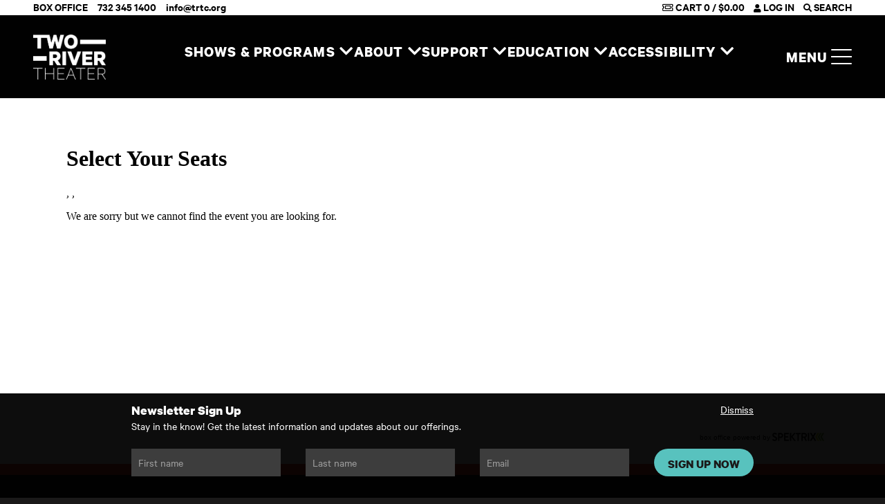

--- FILE ---
content_type: text/html; charset=UTF-8
request_url: https://tworivertheater.org/whats-on/new-the-scarlet-letter/book/151001/
body_size: 8930
content:
<!DOCTYPE html>
<html class="no-js" lang="en-US">
<head>
    <meta charset="UTF-8">
    <meta http-equiv="x-ua-compatible" content="ie=edge">
    <meta name="viewport" content="width=device-width, initial-scale=1">
    <title>Book | Two River Theater</title>
<meta name='robots' content='max-image-preview:large' />
<link rel='dns-prefetch' href='//tworivertheater.org' />
<link rel='dns-prefetch' href='//cdnjs.cloudflare.com' />
<link rel='dns-prefetch' href='//donate.tworivertheater.org' />
<link rel='dns-prefetch' href='//maps.googleapis.com' />
<link rel='dns-prefetch' href='//images.tworivertheater.org' />
<style id='classic-theme-styles-inline-css' type='text/css'>
/*! This file is auto-generated */
.wp-block-button__link{color:#fff;background-color:#32373c;border-radius:9999px;box-shadow:none;text-decoration:none;padding:calc(.667em + 2px) calc(1.333em + 2px);font-size:1.125em}.wp-block-file__button{background:#32373c;color:#fff;text-decoration:none}
/*# sourceURL=/wp-includes/css/classic-themes.min.css */
</style>
<link rel='stylesheet' id='callstrakt_css_file-css' href='https://tworivertheater.org/plugins/callstrakt/assets/css/main.css?ver=1.0.0' type='text/css' media='all' />
<link rel='stylesheet' id='basetheme-css' href='https://tworivertheater.org/themes/childtheme/assets/css/main.css?ver=1766055263' type='text/css' media='all' />
<link rel='stylesheet' id='quick-donate-css' href='https://donate.tworivertheater.org/modal.css?ver=1' type='text/css' media='all' />
<link rel='stylesheet' id='construkt-spektrix-signup-styles-css' href='https://tworivertheater.org/plugins/construkt-spektrix-signup/assets/spektrix-signup.css?ver=6.9' type='text/css' media='all' />
<link rel='stylesheet' id='sib-front-css-css' href='https://tworivertheater.org/plugins/mailin/css/mailin-front.css?ver=6.9' type='text/css' media='all' />
<script type="text/javascript" src="//cdnjs.cloudflare.com/ajax/libs/jquery/3.4.1/jquery.min.js?ver=3.3.1" id="jquery-js"></script>
<script type="text/javascript" id="jquery-js-after">
/* <![CDATA[ */
window.jQuery || document.write('<script src="https://tworivertheater.org/themes/childtheme/static/js/jquery-3.4.1.min.js">\x3C/script>')
//# sourceURL=jquery-js-after
/* ]]> */
</script>
<script type="text/javascript" src="https://tworivertheater.org/themes/basetheme/assets/build/js/core.js?ver=1.1.0" id="basetheme-core-js"></script>
<script type="text/javascript" id="sib-front-js-js-extra">
/* <![CDATA[ */
var sibErrMsg = {"invalidMail":"Please fill out valid email address","requiredField":"Please fill out required fields","invalidDateFormat":"Please fill out valid date format","invalidSMSFormat":"Please fill out valid phone number"};
var ajax_sib_front_object = {"ajax_url":"https://tworivertheater.org/admin/wp-admin/admin-ajax.php","ajax_nonce":"e90abd9d40","flag_url":"https://tworivertheater.org/plugins/mailin/img/flags/"};
//# sourceURL=sib-front-js-js-extra
/* ]]> */
</script>
<script type="text/javascript" src="https://tworivertheater.org/plugins/mailin/js/mailin-front.js?ver=1734943146" id="sib-front-js-js"></script>
<link rel="canonical" href="https://tworivertheater.org/book/" />

<style type="text/css" media="screen">

    .callstrakt-wrapper {
        background-color: white;
    }

    .callstrakt-wrapper .callstrakt-title {
        color: black;
    }

    .callstrakt-wrapper p {
        color: grey;
    }

    .callstrakt-wrapper p a {
        color: black;
    }

    .callstrakt-wrapper .callstrakt-button {
        background-color: black;
        color: white;
    }

    .callstrakt-wrapper .callstrakt-close {
        color: black;
    }

</style>
<meta name="twitter:card" content="summary" />
<meta name="twitter:title" content="Book | Two River Theater" />
<meta property="og:url" content="https://tworivertheater.org/book/" />
<meta property="og:title" content="Book | Two River Theater" />
<link rel="icon" href="https://images.tworivertheater.org/uploads/2026/01/cropped-TRTLogoBlk_WBlack-scaled-1-32x32.png" sizes="32x32" />
<link rel="icon" href="https://images.tworivertheater.org/uploads/2026/01/cropped-TRTLogoBlk_WBlack-scaled-1-192x192.png" sizes="192x192" />
<link rel="apple-touch-icon" href="https://images.tworivertheater.org/uploads/2026/01/cropped-TRTLogoBlk_WBlack-scaled-1-180x180.png" />
<meta name="msapplication-TileImage" content="https://images.tworivertheater.org/uploads/2026/01/cropped-TRTLogoBlk_WBlack-scaled-1-270x270.png" />

    <script src="https://webcomponents.spektrix.com/stable/webcomponents-loader.js"></script>
    <script src="https://webcomponents.spektrix.com/stable/spektrix-component-loader.js" data-components="spektrix-donate,spektrix-login-status,spektrix-basket-summary" async></script>
    <script>
      const quickDonateDefaultFundId = '8601AVPPNNBTVGDHCLBCTPRSLGQPDSBRD';
    </script>
    <!-- Google Tag Manager -->
<script>(function(w,d,s,l,i){w[l]=w[l]||[];w[l].push({'gtm.start':
            new Date().getTime(),event:'gtm.js'});var f=d.getElementsByTagName(s)[0],
        j=d.createElement(s),dl=l!='dataLayer'?'&l='+l:'';j.async=true;j.src=
        'https://www.googletagmanager.com/gtm.js?id='+i+dl;f.parentNode.insertBefore(j,f);
    })(window,document,'script','dataLayer','GTM-KWSBV4L');</script>
<!-- End Google Tag Manager -->
    <link rel="apple-touch-icon" sizes="180x180" href="https://tworivertheater.org/themes/childtheme/assets/images/favicon/apple-touch-icon.png">
<link rel="icon" type="image/png" sizes="32x32" href="https://tworivertheater.org/themes/childtheme/assets/images/favicon/favicon-32x32.png">
<link rel="icon" type="image/png" sizes="16x16" href="https://tworivertheater.org/themes/childtheme/assets/images/favicon/favicon-16x16.png">
<link rel="manifest" href="https://tworivertheater.org/themes/childtheme/assets/images/favicon/site.webmanifest">
<link rel="mask-icon" href="https://tworivertheater.org/themes/childtheme/assets/images/favicon/safari-pinned-tab.svg" color="#fcef6a">
<link rel="shortcut icon" href="https://tworivertheater.org/themes/childtheme/assets/images/favicon/favicon.ico">
<meta name="msapplication-TileColor" content="#2b5797">
<meta name="msapplication-config" content="https://tworivertheater.org/themes/childtheme/assets/images/favicon/browserconfig.xml">
<meta name="theme-color" content="#2b5797">
</head>

<body class="wp-singular page-template page-template-views page-template-pages page-template-spektrix-book page-template-viewspagesspektrix-book-php page page-id-5371 wp-theme-basetheme wp-child-theme-childtheme desktop chrome book state--nav-closed">

<!-- Google Tag Manager (noscript) -->
<noscript><iframe src="https://www.googletagmanager.com/ns.html?id=GTM-KWSBV4L"
                  height="0" width="0" style="display:none;visibility:hidden"></iframe></noscript>
<!-- End Google Tag Manager (noscript) -->

<header class="c-global-head">

    <h2 class="u-hidden-visually">Two River Theater</h2>
    <a class="c-global-head__jump c-global-head__jump--main" aria-label="Skip to main content" tabindex="0" role="button" href="#content-top">Skip to main content</a>
    <a class="c-global-head__jump c-global-head__jump--search" aria-label="Skip to search" tabindex="0" role="button" href="https://tworivertheater.org/?s">Skip to search</a>

    <div class="c-global-head__band">
        <div class="c-global-head__band-wrap">
            <div class="c-global-head__contact">
                <ul class="c-global-head__submenu">
                    <li class="mobile--hide">BOX OFFICE</li>
                    <li><a href="tel:+17323451400">732 345 1400</a></li>
                    <li class="mobile--hide"><a href="mailto:info@trtc.org">info@trtc.org</a></li>
                </ul>
            </div>

            <div class="c-global-head__meta">
                <ul class="c-global-head__submenu">
                    <li>
                        <a href="https://tworivertheater.org/cart/">
                            <spektrix-basket-summary client-name="tworivertheater" custom-domain="tickets.tworivertheater.org">
                                <i class="far fa-sm fa-ticket-alt"></i> CART <span data-basket-item-count>0</span>
                                <span class="mobile--hide"> / <span data-basket-summary-currency>$</span><span data-basket-summary-basket-total>0.00</span></span>
                            </spektrix-basket-summary>
                        </a>
                    </li>
                    <li>
                        <spektrix-login-status client-name="tworivertheater" custom-domain="tickets.tworivertheater.org"> 
                            <a href="https://tworivertheater.org/account/">
                                <i class="fas fa-xs fa-user"></i>
                                <span class="mobile--hide">
                                    <span data-logged-in-container>
                                        <span data-logged-in-status-customer-first-name></span>
                                    </span>
                                    <span data-logged-out-container>
                                        Log in
                                    </span>
                                </span>
                                <span class="mobile--show"> Account</span>
                            </a>
                        </spektrix-login-status>
                    </li>
                    <li><a href="https://tworivertheater.org/?s"><i class="fas fa-xs fa-search"></i> SEARCH</a></li>
                </ul>
            </div>
        </div>
    </div>

    
    <div class="c-global-head__main">
        <div class="c-global-head__main-wrap">
            <div class="c-global-head__logo">
                <a href="https://tworivertheater.org" aria-label="Home" class="c-global-head__homelink">
                    <figure class="c-global-head__logo-container">
                        <img alt="Two River Theater" src="https://tworivertheater.org/themes/childtheme//assets/images/TRT_LOGO_WHITE.png">
                    </figure>
                </a>
            </div>
        </div>

        <div class="c-global-head__main-wrap">
            <nav>
                <ul id="menu-nav-menu" class="c-global-head__navigation-menu"><li id="menu-item-179464" class="menu-item menu-item-type-custom menu-item-object-custom menu-item-has-children menu-item-179464 c-global-head__navigation-menu-item"><a href="/whats-on/">Shows &#038; Programs</a><button type="button" aria-expanded="false" class="c-global-head__navigation-menu-item-toggle" aria-label="Expand navigation"><i class="fa fa-solid fa-chevron-down"  aria-hidden="true"></i></button>
<ul class="sub-menu">
	<li id="menu-item-181944" class="menu-item menu-item-type-post_type menu-item-object-page menu-item-181944 c-global-head__navigation-menu-item"><a href="https://tworivertheater.org/calendar/">Calendar</a></li>
	<li id="menu-item-183255" class="menu-item menu-item-type-post_type menu-item-object-page menu-item-183255 c-global-head__navigation-menu-item"><a href="https://tworivertheater.org/flex-tickets/">Flex Tickets</a></li>
	<li id="menu-item-180008" class="menu-item menu-item-type-post_type menu-item-object-page menu-item-180008 c-global-head__navigation-menu-item"><a href="https://tworivertheater.org/whats-on/">Plays &#038; Events</a></li>
	<li id="menu-item-180075" class="menu-item menu-item-type-post_type menu-item-object-page menu-item-180075 c-global-head__navigation-menu-item"><a href="https://tworivertheater.org/32nd-season/">2025/26 Season Announcement</a></li>
</ul>
</li>
<li id="menu-item-179465" class="menu-item menu-item-type-custom menu-item-object-custom menu-item-has-children menu-item-179465 c-global-head__navigation-menu-item"><a href="/about/">About</a><button type="button" aria-expanded="false" class="c-global-head__navigation-menu-item-toggle" aria-label="Expand navigation"><i class="fa fa-solid fa-chevron-down"  aria-hidden="true"></i></button>
<ul class="sub-menu">
	<li id="menu-item-181951" class="menu-item menu-item-type-post_type menu-item-object-page menu-item-181951 c-global-head__navigation-menu-item"><a href="https://tworivertheater.org/jobs/">JOBS</a></li>
	<li id="menu-item-181952" class="menu-item menu-item-type-post_type menu-item-object-page menu-item-181952 c-global-head__navigation-menu-item"><a href="https://tworivertheater.org/staffdirectory/">Staff Directory</a></li>
</ul>
</li>
<li id="menu-item-179471" class="menu-item menu-item-type-custom menu-item-object-custom menu-item-has-children menu-item-179471 c-global-head__navigation-menu-item"><a href="/support/">Support</a><button type="button" aria-expanded="false" class="c-global-head__navigation-menu-item-toggle" aria-label="Expand navigation"><i class="fa fa-solid fa-chevron-down"  aria-hidden="true"></i></button>
<ul class="sub-menu">
	<li id="menu-item-181946" class="menu-item menu-item-type-post_type menu-item-object-page menu-item-181946 c-global-head__navigation-menu-item"><a href="https://tworivertheater.org/support/">Donate</a></li>
	<li id="menu-item-182579" class="menu-item menu-item-type-post_type menu-item-object-page menu-item-182579 c-global-head__navigation-menu-item"><a href="https://tworivertheater.org/support/backstagepass/">Backstage Pass</a></li>
</ul>
</li>
<li id="menu-item-179466" class="menu-item menu-item-type-custom menu-item-object-custom menu-item-has-children menu-item-179466 c-global-head__navigation-menu-item"><a href="/education/">Education</a><button type="button" aria-expanded="false" class="c-global-head__navigation-menu-item-toggle" aria-label="Expand navigation"><i class="fa fa-solid fa-chevron-down"  aria-hidden="true"></i></button>
<ul class="sub-menu">
	<li id="menu-item-181948" class="menu-item menu-item-type-post_type menu-item-object-page menu-item-181948 c-global-head__navigation-menu-item"><a href="https://tworivertheater.org/student-matinees/">Student Matinees</a></li>
	<li id="menu-item-181949" class="menu-item menu-item-type-post_type menu-item-object-page menu-item-181949 c-global-head__navigation-menu-item"><a href="https://tworivertheater.org/a-little-shakespeare/">A LITTLE SHAKESPEARE</a></li>
	<li id="menu-item-181950" class="menu-item menu-item-type-post_type menu-item-object-page menu-item-181950 c-global-head__navigation-menu-item"><a href="https://tworivertheater.org/the-art-of-social-justice/">THE ART OF SOCIAL JUSTICE</a></li>
</ul>
</li>
<li id="menu-item-181945" class="menu-item menu-item-type-post_type menu-item-object-page menu-item-has-children menu-item-181945 c-global-head__navigation-menu-item"><a href="https://tworivertheater.org/accessibility/">Accessibility</a><button type="button" aria-expanded="false" class="c-global-head__navigation-menu-item-toggle" aria-label="Expand navigation"><i class="fa fa-solid fa-chevron-down"  aria-hidden="true"></i></button>
<ul class="sub-menu">
	<li id="menu-item-181953" class="menu-item menu-item-type-post_type menu-item-object-page menu-item-181953 c-global-head__navigation-menu-item"><a href="https://tworivertheater.org/play-dates/">PLAY DATES</a></li>
</ul>
</li>
</ul>            </nav>
        </div>
        
        <div class="c-global-head__main-wrap">
            <a class="c-global-head__toggle" tabindex="0" role="button" href="#" aria-label="Open more navigation">
                Menu
                <div class="c-global-nav__icon">
                    <span></span>
                    <span></span>
                    <span></span>
                    <span></span>
                </div>
            </a>
        </div>

    </div>

</header>


<div class="c-head-expand" id="c-head-expand">
    <div class="c-head-expand__wrap o-wrapper">
        <div class="c-head-expand__col c-head-expand__events u-1/2@desktop">
            <nav>
                <ul class="c-head-expand__menu c-head-expand__menu--lhs">
                    <li class="c-head-expand__item">
                        <a href="https://tworivertheater.org/whats-on/">TICKETS &amp; CALENDAR</a>
                        <ul class="second-level">
                            <li><a href="https://tworivertheater.org/whats-on/">Event Listings</a></li>
                            <li><a href="https://tworivertheater.org/calendar/">Event Calendar</a></li>
                            <li><a href="https://tworivertheater.org/ticket-info/">Ticket Info</a></li>
                            <li><a href="https://tworivertheater.org/season-subscriptions/">Season Subscriptions</a></li>
                            <li><a href="https://tworivertheater.org/groups/">Group Tickets</a></li>
                            <li><a href="https://tworivertheater.org/flex-tickets/">Flex Tickets</a></li>
                            <li><a href="https://tworivertheater.org/tidetix/">TIDETIX (Under 35)</a></li>
                            <li><a href="https://tworivertheater.org/event-archive/">Event Archive</a></li>
                        </ul>
                    </li>
                </ul>

                <ul class="c-head-expand__menu c-head-expand__menu--events">
                                                                        <li class="c-head-expand__item">
                                <a href="https://tworivertheater.org/whats-on/a-little-shakespeare-as-you-like-it/">
                                    <span class="c-head-event__title">A Little Shakespeare: As You Like It</span> 
                                    <span class="c-head-event__date">Jan 24 &ndash; Jan 25 / 2026</span>
                                </a>
                            </li>
                                                    <li class="c-head-expand__item">
                                <a href="https://tworivertheater.org/whats-on/pride-night-a-little-shakespeare/">
                                    <span class="c-head-event__title">Pride Night</span> 
                                    <span class="c-head-event__date">Jan 24 / 2026</span>
                                </a>
                            </li>
                                                    <li class="c-head-expand__item">
                                <a href="https://tworivertheater.org/whats-on/the-good-thief/">
                                    <span class="c-head-event__title">The Good Thief</span> 
                                    <span class="c-head-event__date">Feb 4 &ndash; Feb 15 / 2026</span>
                                </a>
                            </li>
                                                            </ul>

                <ul class="c-head-expand__menu c-head-expand__menu--lhs">
                    <li class="c-head-expand__item">
                        <ul class="second-level">
                            <li><a href="https://tworivertheater.org/whats-on/">View full event listings</a></li>
                        </ul>
                    </li>
                </ul>
            </nav>
        </div>
        <div class="c-head-expand__col c-head-expand__nav u-1/2@desktop">
            <nav>
                <ul id="menu-header-menu" class="c-head-expand__menu c-head-expand__menu--rhs"><li id="menu-item-4239" class="menu-item menu-item-type-post_type menu-item-object-page menu-item-has-children menu-item-4239 c-head-expand__item"><a href="https://tworivertheater.org/plan-your-visit/" title="Plan your next visit">Visit</a><button type="button" aria-expanded="false" class="c-global-head__navigation-menu-item-toggle" aria-label="Expand navigation"><i class="fa fa-solid fa-chevron-down"  aria-hidden="true"></i></button>
<ul class="sub-menu">
	<li id="menu-item-175495" class="menu-item menu-item-type-post_type menu-item-object-page menu-item-175495 c-head-expand__item"><a href="https://tworivertheater.org/32nd-season/">Current Season</a></li>
	<li id="menu-item-8766" class="menu-item menu-item-type-post_type menu-item-object-page menu-item-8766 c-head-expand__item"><a href="https://tworivertheater.org/ticket-info/">Ticket Info</a></li>
	<li id="menu-item-24907" class="menu-item menu-item-type-post_type menu-item-object-page menu-item-24907 c-head-expand__item"><a href="https://tworivertheater.org/season-subscriptions/">Season Subscriptions</a></li>
	<li id="menu-item-4241" class="menu-item menu-item-type-post_type menu-item-object-page menu-item-4241 c-head-expand__item"><a href="https://tworivertheater.org/gettinghere/">Directions and Parking</a></li>
	<li id="menu-item-171959" class="menu-item menu-item-type-post_type menu-item-object-page menu-item-171959 c-head-expand__item"><a href="https://tworivertheater.org/flex-tickets/">Flex Tickets</a></li>
	<li id="menu-item-144397" class="menu-item menu-item-type-post_type menu-item-object-page menu-item-144397 c-head-expand__item"><a href="https://tworivertheater.org/groups/">Group Tickets</a></li>
	<li id="menu-item-144398" class="menu-item menu-item-type-post_type menu-item-object-page menu-item-144398 c-head-expand__item"><a href="https://tworivertheater.org/tidetix/">TIDETIX (Under 35)</a></li>
	<li id="menu-item-4240" class="menu-item menu-item-type-post_type menu-item-object-page menu-item-4240 c-head-expand__item"><a href="https://tworivertheater.org/accessibility/">Access Services</a></li>
	<li id="menu-item-12335" class="menu-item menu-item-type-custom menu-item-object-custom menu-item-12335 c-head-expand__item"><a href="https://tworivertheater.org/plan-your-visit/#dine-drink">Dine and Drink</a></li>
	<li id="menu-item-12343" class="menu-item menu-item-type-custom menu-item-object-custom menu-item-12343 c-head-expand__item"><a href="https://tworivertheater.org/plan-your-visit/#hotels">Hotels</a></li>
	<li id="menu-item-79231" class="menu-item menu-item-type-post_type menu-item-object-page menu-item-79231 c-head-expand__item"><a href="https://tworivertheater.org/menus/">Bar &#038; Concessions Menus</a></li>
</ul>
</li>
<li id="menu-item-172762" class="menu-item menu-item-type-post_type menu-item-object-page menu-item-has-children menu-item-172762 c-head-expand__item"><a href="https://tworivertheater.org/support/" title="Support the work of Two River Theater">Donate</a><button type="button" aria-expanded="false" class="c-global-head__navigation-menu-item-toggle" aria-label="Expand navigation"><i class="fa fa-solid fa-chevron-down"  aria-hidden="true"></i></button>
<ul class="sub-menu">
	<li id="menu-item-172755" class="menu-item menu-item-type-custom menu-item-object-custom menu-item-172755 c-head-expand__item"><a href="https://donate.tworivertheater.org">Donate Now</a></li>
	<li id="menu-item-182580" class="menu-item menu-item-type-post_type menu-item-object-page menu-item-182580 c-head-expand__item"><a href="https://tworivertheater.org/support/backstagepass/">Backstage Pass</a></li>
	<li id="menu-item-10861" class="menu-item menu-item-type-post_type menu-item-object-page menu-item-10861 c-head-expand__item"><a href="https://tworivertheater.org/pave-the-plaza/">Pave the Plaza</a></li>
	<li id="menu-item-12347" class="menu-item menu-item-type-custom menu-item-object-custom menu-item-12347 c-head-expand__item"><a href="https://tworivertheater.org/planned-giving/">Planned Giving</a></li>
</ul>
</li>
<li id="menu-item-9818" class="menu-item menu-item-type-post_type menu-item-object-page menu-item-has-children menu-item-9818 c-head-expand__item"><a href="https://tworivertheater.org/inside-two-river/" title="Community events and artist access">ENGAGE</a><button type="button" aria-expanded="false" class="c-global-head__navigation-menu-item-toggle" aria-label="Expand navigation"><i class="fa fa-solid fa-chevron-down"  aria-hidden="true"></i></button>
<ul class="sub-menu">
	<li id="menu-item-10242" class="menu-item menu-item-type-post_type menu-item-object-page menu-item-10242 c-head-expand__item"><a href="https://tworivertheater.org/inside-two-river/">Inside Two River</a></li>
</ul>
</li>
<li id="menu-item-178466" class="menu-item menu-item-type-post_type menu-item-object-page menu-item-has-children menu-item-178466 c-head-expand__item"><a href="https://tworivertheater.org/education/" title="Education programs for children and adults">LEARN</a><button type="button" aria-expanded="false" class="c-global-head__navigation-menu-item-toggle" aria-label="Expand navigation"><i class="fa fa-solid fa-chevron-down"  aria-hidden="true"></i></button>
<ul class="sub-menu">
	<li id="menu-item-8767" class="menu-item menu-item-type-post_type menu-item-object-page menu-item-8767 c-head-expand__item"><a href="https://tworivertheater.org/a-little-shakespeare/">A Little Shakespeare</a></li>
	<li id="menu-item-8773" class="menu-item menu-item-type-post_type menu-item-object-page menu-item-8773 c-head-expand__item"><a href="https://tworivertheater.org/student-matinees/">Student Matinees</a></li>
	<li id="menu-item-7143" class="menu-item menu-item-type-post_type menu-item-object-page menu-item-7143 c-head-expand__item"><a href="https://tworivertheater.org/metro-scholars/">Howard Aronson Metro Scholars</a></li>
	<li id="menu-item-106409" class="menu-item menu-item-type-post_type menu-item-object-page menu-item-106409 c-head-expand__item"><a href="https://tworivertheater.org/intensives/">Summer Classes</a></li>
	<li id="menu-item-142622" class="menu-item menu-item-type-post_type menu-item-object-page menu-item-142622 c-head-expand__item"><a href="https://tworivertheater.org/the-art-of-social-justice/">The ART of Social Justice</a></li>
</ul>
</li>
<li id="menu-item-4696" class="menu-item menu-item-type-post_type menu-item-object-page menu-item-has-children menu-item-4696 c-head-expand__item"><a href="https://tworivertheater.org/about/" title="Our history, mission and staff">Discover</a><button type="button" aria-expanded="false" class="c-global-head__navigation-menu-item-toggle" aria-label="Expand navigation"><i class="fa fa-solid fa-chevron-down"  aria-hidden="true"></i></button>
<ul class="sub-menu">
	<li id="menu-item-4697" class="menu-item menu-item-type-post_type menu-item-object-page menu-item-4697 c-head-expand__item"><a href="https://tworivertheater.org/about/">About Us</a></li>
	<li id="menu-item-8774" class="menu-item menu-item-type-post_type menu-item-object-page menu-item-8774 c-head-expand__item"><a href="https://tworivertheater.org/artistic-development/">Artistic Development</a></li>
	<li id="menu-item-41174" class="menu-item menu-item-type-post_type menu-item-object-page menu-item-41174 c-head-expand__item"><a href="https://tworivertheater.org/staffdirectory/">Staff Directory</a></li>
	<li id="menu-item-12348" class="menu-item menu-item-type-custom menu-item-object-custom menu-item-12348 c-head-expand__item"><a href="https://tworivertheater.org/about/#board">Board</a></li>
	<li id="menu-item-8776" class="menu-item menu-item-type-post_type menu-item-object-page menu-item-8776 c-head-expand__item"><a href="https://tworivertheater.org/jobs/">Jobs</a></li>
	<li id="menu-item-12345" class="menu-item menu-item-type-post_type menu-item-object-page menu-item-12345 c-head-expand__item"><a href="https://tworivertheater.org/rentals/">Rentals</a></li>
	<li id="menu-item-12346" class="menu-item menu-item-type-post_type menu-item-object-page menu-item-12346 c-head-expand__item"><a href="https://tworivertheater.org/playbill-advertising/">Playbill Advertising</a></li>
</ul>
</li>
<li id="menu-item-172844" class="menu-item menu-item-type-custom menu-item-object-custom menu-item-has-children menu-item-172844 c-head-expand__item"><a href="https://www.bonfire.com/store/two-river-theater/" title="Official merchandise and more">Shop Two River</a><button type="button" aria-expanded="false" class="c-global-head__navigation-menu-item-toggle" aria-label="Expand navigation"><i class="fa fa-solid fa-chevron-down"  aria-hidden="true"></i></button>
<ul class="sub-menu">
	<li id="menu-item-173056" class="menu-item menu-item-type-custom menu-item-object-custom menu-item-173056 c-head-expand__item"><a href="https://www.bonfire.com/store/two-river-theater/">Merch Store</a></li>
</ul>
</li>
</ul>            </nav>
        </div>
    </div>
</div>


<main class="c-main" id="content-top">
    <div class="o-wrapper o-wrapper--flush">

<section class="c-page c-page--spektrix">

    <section class="c-container c-container--1200">  
        <div class="c-container__wrap">

            <section class="c-container__blocks">

                <div class="spektrix-iframe-wrap">

                    <script type="text/javascript" src="https://tickets.tworivertheater.org/tworivertheater/website/scripts/integrate.js"></script>

                                            <iframe
                            name="SpektrixIFrame"
                            id="SpektrixIFrame"
                            class="spektrix-iframe"
                            src="https://tickets.tworivertheater.org/tworivertheater/website/ChooseSeats.aspx?EventInstanceId=151001&resize=true&optimise=desktop" 
                            frameborder="0"
                            onload="scroll(0, 0);scrollParentToTop();"
                            style="width: 100%; height: 1000px;">
                        </iframe>
                    
                </div>

            </section>

        </div>
    </section>

</section>

    </div><!-- close o-wrapper -->
</main>

<footer class="c-footer">
    <section class="c-footer__row c-footer__donate">
        <div class="o-wrapper">
            <div class="c-footer__header"><h4><a href="https://tworivertheater.org/support/">Support Two River Theater</a></h4></div>
            <p>Ticket sales cover less than 1/3 of our operating expenses. Each season we rely on generous individuals—like you—to pursue our mission to create great American Theater.</p>
            <a href="https://tworivertheater.org/support/" class="c-btn c-btn--primary">WAYS TO SUPPORT US</a>
        </div>
    </section>

    <section class="c-footer__row c-footer__main">

        <ul id="menu-footer-menu" class="c-footer-menu"><li id="menu-item-10440" class="menu-item menu-item-type-post_type menu-item-object-page menu-item-10440 c-footer-menu__item"><a href="https://tworivertheater.org/news-updates/">News &#038; Updates</a></li>
<li id="menu-item-10441" class="menu-item menu-item-type-post_type menu-item-object-page menu-item-10441 c-footer-menu__item"><a href="https://tworivertheater.org/jobs/">JOBS</a></li>
<li id="menu-item-22429" class="menu-item menu-item-type-post_type menu-item-object-page menu-item-22429 c-footer-menu__item"><a href="https://tworivertheater.org/board-portal/">Board Portal</a></li>
<li id="menu-item-178004" class="menu-item menu-item-type-post_type menu-item-object-page menu-item-privacy-policy menu-item-178004 c-footer-menu__item"><a rel="privacy-policy" href="https://tworivertheater.org/privacy-policy/">Privacy Policy</a></li>
</ul>
        <ul class="c-footer__social c-social-links c-social-links--white">
            <li><p>Stay connected with us</p></li>
            <li><p>&ndash;</p></li>
            <li><a class="social--facebook" href="https://www.facebook.com/TwoRiverTheater" rel="nofollow"><span class="u-hidden-visually">Facebook</span></a></li>
            <li><a class="social--twitter" href="https://twitter.com/tworivertheater?lang=en" rel="nofollow"><span class="u-hidden-visually">Twitter</span></a></li>
            <li><a class="social--youtube" href="https://www.youtube.com/tworivertheater" rel="nofollow"><span class="u-hidden-visually">YouTube</span></a></li>
            <li><a class="social--instagram" href="https://www.instagram.com/tworivertheater" rel="nofollow"><span class="u-hidden-visually">Instagram</span></a></li>
        </ul>

        <div class="c-col-text-area">
            <div vocab="http://schema.org/" typeof="Organization">
                <p class="grey-text"><span property="name">Two River Theater</span>
                <br><span property="address" typeof="PostalAddress">
                        <span property="streetAddress">21 Bridge Avenue</span>
                        <br><span property="addressLocality">Red Bank</span>,
                        <span property="addressRegion">NJ</span>
                        <span property="postalCode">07701</span>
                    </span></p>
                <p><span property="telephone"><a href="tel:+17323451400">732 345 1400</a></span> &nbsp; <span property="email"><a href="mailto:info@trtc.org">info@trtc.org</a></span></p>
            </div>

            <p class="small-p grey-text">Casting and programming subject to change.
            <br>Copyright 2026 Two River Theater.</p>

            <p class="small-p grey-text">Two River Theater is a registered 501(c)(3) organization.<br/> For Tax-Exempt ID# requests please call our business office at 732.936.8822 to receive the number and reason for use.</p>

            <p class="small-p"><a href="https://substrakt.com">website by substrakt</a></p>
        </div>

    </section>
</footer>

    <section class="c-newsletter c-newsletter--banner" id="newsletter-signup--banner">
    <div class="c-newsletter--banner--inner">
        <div class="c-newsletter--top">
            <h4 class="sign-up-title"><a href="https://tworivertheater.org/sign-up/">Newsletter Sign Up</a></h4>
            <p class="dismiss-sign-up"><a>Dismiss</a></p>
        </div>
        <p class="sign-up-text">Stay in the know! Get the latest information and updates about our offerings.</p>
        <section id="newsletter-signup">
            <!-- Spektrix Custom Sign Up form -->
            <form accept-charset="UTF-8" id="spextrix-signup-form-footer" class="c-newsletter-form">

        
    <div class="c-newsletter">

        <input type="hidden" id="signup-form-footer" name="signup-form-footer" value="02683b0ff9" /><input type="hidden" name="_wp_http_referer" value="/whats-on/new-the-scarlet-letter/book/151001/" />        <input type="text" name="hnp" style="display: none;">

        <div class="c-newsletter-form__wrap">
            <div class="c-newsletter-form__group" id="first_name">
                <input
                        class="c-newsletter-form__input"
                        name="first_name"
                        type="text"
                        value=""
                        required
                >
                <label for="first_name" class="c-newsletter-form__label">First name</label>
                            </div>

            <div class="c-newsletter-form__group" id="last_name">
                <input
                        class="c-newsletter-form__input"
                        name="last_name"
                        type="text"
                        value=""
                        required
                >
                <label for="last_name" class="c-newsletter-form__label">Last name</label>
                            </div>

            <div class="c-newsletter-form__group" id="email">
                <input
                        class="c-newsletter-form__input"
                        name="email"
                        type="email"
                        value=""
                        required>
                <label for="email" class="c-newsletter-form__label">Email</label>
                                                            </div>



            <div class="c-newsletter-form__button">
                <button class="c-btn c-btn--small" type="submit" value="Sign up now" id="register">
                    <span class="state-submit">Sign up now</span>
                    <span class="state-submitting"><i class="fa fa-spinner fa-spin"></i></span>
                </button>
            </div>
        </div>
    </div>

</form>
        </section>
    </div>
</section>

<script type="speculationrules">
{"prefetch":[{"source":"document","where":{"and":[{"href_matches":"/*"},{"not":{"href_matches":["/admin/wp-*.php","/admin/wp-admin/*","/uploads/*","/*","/plugins/*","/themes/childtheme/*","/themes/basetheme/*","/*\\?(.+)"]}},{"not":{"selector_matches":"a[rel~=\"nofollow\"]"}},{"not":{"selector_matches":".no-prefetch, .no-prefetch a"}}]},"eagerness":"conservative"}]}
</script>
<style id='global-styles-inline-css' type='text/css'>
:root{--wp--preset--aspect-ratio--square: 1;--wp--preset--aspect-ratio--4-3: 4/3;--wp--preset--aspect-ratio--3-4: 3/4;--wp--preset--aspect-ratio--3-2: 3/2;--wp--preset--aspect-ratio--2-3: 2/3;--wp--preset--aspect-ratio--16-9: 16/9;--wp--preset--aspect-ratio--9-16: 9/16;--wp--preset--color--black: #000000;--wp--preset--color--cyan-bluish-gray: #abb8c3;--wp--preset--color--white: #ffffff;--wp--preset--color--pale-pink: #f78da7;--wp--preset--color--vivid-red: #cf2e2e;--wp--preset--color--luminous-vivid-orange: #ff6900;--wp--preset--color--luminous-vivid-amber: #fcb900;--wp--preset--color--light-green-cyan: #7bdcb5;--wp--preset--color--vivid-green-cyan: #00d084;--wp--preset--color--pale-cyan-blue: #8ed1fc;--wp--preset--color--vivid-cyan-blue: #0693e3;--wp--preset--color--vivid-purple: #9b51e0;--wp--preset--gradient--vivid-cyan-blue-to-vivid-purple: linear-gradient(135deg,rgb(6,147,227) 0%,rgb(155,81,224) 100%);--wp--preset--gradient--light-green-cyan-to-vivid-green-cyan: linear-gradient(135deg,rgb(122,220,180) 0%,rgb(0,208,130) 100%);--wp--preset--gradient--luminous-vivid-amber-to-luminous-vivid-orange: linear-gradient(135deg,rgb(252,185,0) 0%,rgb(255,105,0) 100%);--wp--preset--gradient--luminous-vivid-orange-to-vivid-red: linear-gradient(135deg,rgb(255,105,0) 0%,rgb(207,46,46) 100%);--wp--preset--gradient--very-light-gray-to-cyan-bluish-gray: linear-gradient(135deg,rgb(238,238,238) 0%,rgb(169,184,195) 100%);--wp--preset--gradient--cool-to-warm-spectrum: linear-gradient(135deg,rgb(74,234,220) 0%,rgb(151,120,209) 20%,rgb(207,42,186) 40%,rgb(238,44,130) 60%,rgb(251,105,98) 80%,rgb(254,248,76) 100%);--wp--preset--gradient--blush-light-purple: linear-gradient(135deg,rgb(255,206,236) 0%,rgb(152,150,240) 100%);--wp--preset--gradient--blush-bordeaux: linear-gradient(135deg,rgb(254,205,165) 0%,rgb(254,45,45) 50%,rgb(107,0,62) 100%);--wp--preset--gradient--luminous-dusk: linear-gradient(135deg,rgb(255,203,112) 0%,rgb(199,81,192) 50%,rgb(65,88,208) 100%);--wp--preset--gradient--pale-ocean: linear-gradient(135deg,rgb(255,245,203) 0%,rgb(182,227,212) 50%,rgb(51,167,181) 100%);--wp--preset--gradient--electric-grass: linear-gradient(135deg,rgb(202,248,128) 0%,rgb(113,206,126) 100%);--wp--preset--gradient--midnight: linear-gradient(135deg,rgb(2,3,129) 0%,rgb(40,116,252) 100%);--wp--preset--font-size--small: 13px;--wp--preset--font-size--medium: 20px;--wp--preset--font-size--large: 36px;--wp--preset--font-size--x-large: 42px;--wp--preset--spacing--20: 0.44rem;--wp--preset--spacing--30: 0.67rem;--wp--preset--spacing--40: 1rem;--wp--preset--spacing--50: 1.5rem;--wp--preset--spacing--60: 2.25rem;--wp--preset--spacing--70: 3.38rem;--wp--preset--spacing--80: 5.06rem;--wp--preset--shadow--natural: 6px 6px 9px rgba(0, 0, 0, 0.2);--wp--preset--shadow--deep: 12px 12px 50px rgba(0, 0, 0, 0.4);--wp--preset--shadow--sharp: 6px 6px 0px rgba(0, 0, 0, 0.2);--wp--preset--shadow--outlined: 6px 6px 0px -3px rgb(255, 255, 255), 6px 6px rgb(0, 0, 0);--wp--preset--shadow--crisp: 6px 6px 0px rgb(0, 0, 0);}:where(.is-layout-flex){gap: 0.5em;}:where(.is-layout-grid){gap: 0.5em;}body .is-layout-flex{display: flex;}.is-layout-flex{flex-wrap: wrap;align-items: center;}.is-layout-flex > :is(*, div){margin: 0;}body .is-layout-grid{display: grid;}.is-layout-grid > :is(*, div){margin: 0;}:where(.wp-block-columns.is-layout-flex){gap: 2em;}:where(.wp-block-columns.is-layout-grid){gap: 2em;}:where(.wp-block-post-template.is-layout-flex){gap: 1.25em;}:where(.wp-block-post-template.is-layout-grid){gap: 1.25em;}.has-black-color{color: var(--wp--preset--color--black) !important;}.has-cyan-bluish-gray-color{color: var(--wp--preset--color--cyan-bluish-gray) !important;}.has-white-color{color: var(--wp--preset--color--white) !important;}.has-pale-pink-color{color: var(--wp--preset--color--pale-pink) !important;}.has-vivid-red-color{color: var(--wp--preset--color--vivid-red) !important;}.has-luminous-vivid-orange-color{color: var(--wp--preset--color--luminous-vivid-orange) !important;}.has-luminous-vivid-amber-color{color: var(--wp--preset--color--luminous-vivid-amber) !important;}.has-light-green-cyan-color{color: var(--wp--preset--color--light-green-cyan) !important;}.has-vivid-green-cyan-color{color: var(--wp--preset--color--vivid-green-cyan) !important;}.has-pale-cyan-blue-color{color: var(--wp--preset--color--pale-cyan-blue) !important;}.has-vivid-cyan-blue-color{color: var(--wp--preset--color--vivid-cyan-blue) !important;}.has-vivid-purple-color{color: var(--wp--preset--color--vivid-purple) !important;}.has-black-background-color{background-color: var(--wp--preset--color--black) !important;}.has-cyan-bluish-gray-background-color{background-color: var(--wp--preset--color--cyan-bluish-gray) !important;}.has-white-background-color{background-color: var(--wp--preset--color--white) !important;}.has-pale-pink-background-color{background-color: var(--wp--preset--color--pale-pink) !important;}.has-vivid-red-background-color{background-color: var(--wp--preset--color--vivid-red) !important;}.has-luminous-vivid-orange-background-color{background-color: var(--wp--preset--color--luminous-vivid-orange) !important;}.has-luminous-vivid-amber-background-color{background-color: var(--wp--preset--color--luminous-vivid-amber) !important;}.has-light-green-cyan-background-color{background-color: var(--wp--preset--color--light-green-cyan) !important;}.has-vivid-green-cyan-background-color{background-color: var(--wp--preset--color--vivid-green-cyan) !important;}.has-pale-cyan-blue-background-color{background-color: var(--wp--preset--color--pale-cyan-blue) !important;}.has-vivid-cyan-blue-background-color{background-color: var(--wp--preset--color--vivid-cyan-blue) !important;}.has-vivid-purple-background-color{background-color: var(--wp--preset--color--vivid-purple) !important;}.has-black-border-color{border-color: var(--wp--preset--color--black) !important;}.has-cyan-bluish-gray-border-color{border-color: var(--wp--preset--color--cyan-bluish-gray) !important;}.has-white-border-color{border-color: var(--wp--preset--color--white) !important;}.has-pale-pink-border-color{border-color: var(--wp--preset--color--pale-pink) !important;}.has-vivid-red-border-color{border-color: var(--wp--preset--color--vivid-red) !important;}.has-luminous-vivid-orange-border-color{border-color: var(--wp--preset--color--luminous-vivid-orange) !important;}.has-luminous-vivid-amber-border-color{border-color: var(--wp--preset--color--luminous-vivid-amber) !important;}.has-light-green-cyan-border-color{border-color: var(--wp--preset--color--light-green-cyan) !important;}.has-vivid-green-cyan-border-color{border-color: var(--wp--preset--color--vivid-green-cyan) !important;}.has-pale-cyan-blue-border-color{border-color: var(--wp--preset--color--pale-cyan-blue) !important;}.has-vivid-cyan-blue-border-color{border-color: var(--wp--preset--color--vivid-cyan-blue) !important;}.has-vivid-purple-border-color{border-color: var(--wp--preset--color--vivid-purple) !important;}.has-vivid-cyan-blue-to-vivid-purple-gradient-background{background: var(--wp--preset--gradient--vivid-cyan-blue-to-vivid-purple) !important;}.has-light-green-cyan-to-vivid-green-cyan-gradient-background{background: var(--wp--preset--gradient--light-green-cyan-to-vivid-green-cyan) !important;}.has-luminous-vivid-amber-to-luminous-vivid-orange-gradient-background{background: var(--wp--preset--gradient--luminous-vivid-amber-to-luminous-vivid-orange) !important;}.has-luminous-vivid-orange-to-vivid-red-gradient-background{background: var(--wp--preset--gradient--luminous-vivid-orange-to-vivid-red) !important;}.has-very-light-gray-to-cyan-bluish-gray-gradient-background{background: var(--wp--preset--gradient--very-light-gray-to-cyan-bluish-gray) !important;}.has-cool-to-warm-spectrum-gradient-background{background: var(--wp--preset--gradient--cool-to-warm-spectrum) !important;}.has-blush-light-purple-gradient-background{background: var(--wp--preset--gradient--blush-light-purple) !important;}.has-blush-bordeaux-gradient-background{background: var(--wp--preset--gradient--blush-bordeaux) !important;}.has-luminous-dusk-gradient-background{background: var(--wp--preset--gradient--luminous-dusk) !important;}.has-pale-ocean-gradient-background{background: var(--wp--preset--gradient--pale-ocean) !important;}.has-electric-grass-gradient-background{background: var(--wp--preset--gradient--electric-grass) !important;}.has-midnight-gradient-background{background: var(--wp--preset--gradient--midnight) !important;}.has-small-font-size{font-size: var(--wp--preset--font-size--small) !important;}.has-medium-font-size{font-size: var(--wp--preset--font-size--medium) !important;}.has-large-font-size{font-size: var(--wp--preset--font-size--large) !important;}.has-x-large-font-size{font-size: var(--wp--preset--font-size--x-large) !important;}
/*# sourceURL=global-styles-inline-css */
</style>
<script type="text/javascript" src="https://tworivertheater.org/plugins/callstrakt/assets/js/main.js?ver=1.0.0" id="callstrakt_js_file-js"></script>
<script type="text/javascript" src="https://tworivertheater.org/admin/wp-includes/js/dist/vendor/moment.min.js?ver=2.30.1" id="moment-js"></script>
<script type="text/javascript" id="moment-js-after">
/* <![CDATA[ */
moment.updateLocale( 'en_US', {"months":["January","February","March","April","May","June","July","August","September","October","November","December"],"monthsShort":["Jan","Feb","Mar","Apr","May","Jun","Jul","Aug","Sep","Oct","Nov","Dec"],"weekdays":["Sunday","Monday","Tuesday","Wednesday","Thursday","Friday","Saturday"],"weekdaysShort":["Sun","Mon","Tue","Wed","Thu","Fri","Sat"],"week":{"dow":1},"longDateFormat":{"LT":"g:i a","LTS":null,"L":null,"LL":"F j, Y","LLL":"F j, Y g:i a","LLLL":null}} );
//# sourceURL=moment-js-after
/* ]]> */
</script>
<script type="text/javascript" id="basetheme-js-extra">
/* <![CDATA[ */
var ajax = {"url":"https://tworivertheater.org/admin/wp-admin/admin-ajax.php"};
//# sourceURL=basetheme-js-extra
/* ]]> */
</script>
<script type="text/javascript" src="https://tworivertheater.org/themes/childtheme/assets/js/all.js?ver=1766055223" id="basetheme-js"></script>
<script type="text/javascript" src="https://donate.tworivertheater.org/modal.js?ver=1" id="quick-donate-js"></script>
<script type="text/javascript" src="https://maps.googleapis.com/maps/api/js?key=AIzaSyBg_ShEDpWB8HNqPSt3mZgNRjRA8UIpEVs&amp;ver=2.0.0" id="construkt-google-map-api-js"></script>
<script type="text/javascript" src="https://tworivertheater.org/plugins/construkt-map/assets/map.js?ver=1.0.1" id="construkt-google-map-js"></script>


</body>
</html>
<!--
Performance optimized by Redis Object Cache. Learn more: https://wprediscache.com

Retrieved 4643 objects (3 MB) from Redis using Predis (v3.3.0).
-->


--- FILE ---
content_type: text/html; charset=utf-8
request_url: https://tickets.tworivertheater.org/tworivertheater/website/ChooseSeats.aspx?EventInstanceId=151001&resize=true&optimise=desktop
body_size: 11215
content:


<!DOCTYPE html PUBLIC "-//W3C//DTD XHTML 1.0 Transitional//EN" "http://www.w3.org/TR/xhtml1/DTD/xhtml1-transitional.dtd">
<html id="ctl00_HtmlElement" xmlns="http://www.w3.org/1999/xhtml" lang="en-gb">
<head><meta http-equiv="Content-Type" content="text/html; charset=utf-8" /><link id="ctl00_SpektrixStyleSheetLink" rel="stylesheet" type="text/css" href="/tworivertheater/website/SpektrixStyles.css?h=7VKk9S5ntoGIAYaTV5wdzQ%3d%3d" /><link id="ctl00_StyleSheetLink" rel="stylesheet" type="text/css" href="//system.spektrix.com/tworivertheater/resources/substrakt-spektrix.css?h=0e6lcNkRcenA9YnrJ05IIA%3d%3d&amp;v=562" />
<script language="javascript" type="text/javascript">

if (!window.console) {
    console = { log: function (msg) { } };
}

function preventDoubleClickButton(e) {
    var button = e.currentTarget;
    if (button.hasAttribute('clicked')) {
        e.preventDefault();
        return;
    }
    button.setAttribute('clicked', 'true');
}

</script>
    
<!-- Google Tag Manager --><script>(function(w,d,s,l,i){w[l]=w[l]||[];w[l].push({'gtm.start':new Date().getTime(),event:'gtm.js'});var f=d.getElementsByTagName(s)[0],j=d.createElement(s),dl=l!='dataLayer'?'&l='+l:'';j.async=true;j.src='//www.googletagmanager.com/gtm.js?id='+i+dl;f.parentNode.insertBefore(j,f);})(window,document,'script','dataLayer','GTM-KL9GK3V');</script><!-- End Google Tag Manager --><title>
	Choose Seats
</title></head>
<body role="main">
    <!-- Google Tag Manager -->
<noscript><iframe src="//www.googletagmanager.com/ns.html?id=GTM-KWSBV4L"
height="0" width="0" style="display:none;visibility:hidden"></iframe></noscript>
<!-- End Google Tag Manager (noscript) -->
<script>(function(w,d,s,l,i){w[l]=w[l]||[];w[l].push({'gtm.start':
new Date().getTime(),event:'gtm.js'});var f=d.getElementsByTagName(s)[0],
j=d.createElement(s),dl=l!='dataLayer'?'&l='+l:'';j.async=true;j.src=
'//www.googletagmanager.com/gtm.js?id='+i+dl;f.parentNode.insertBefore(j,f);
})(window,document,'script','dataLayer','GTM-KWSBV4L');</script>
<!-- End Google Tag Manager -->
    <!-- Google Tag Manager (noscript) --><noscript><iframe src="//www.googletagmanager.com/ns.html?id=GTM-KL9GK3V" height="0" width="0" style="display:none;visibility:hidden"></iframe></noscript><!-- End Google Tag Manager (noscript) -->
    <form method="post" action="ChooseSeats.aspx?EventInstanceId=151001&amp;resize=true&amp;optimise=desktop" id="aspnetForm">
<div class="aspNetHidden">
<input type="hidden" name="__EVENTTARGET" id="__EVENTTARGET" value="" />
<input type="hidden" name="__EVENTARGUMENT" id="__EVENTARGUMENT" value="" />
<input type="hidden" name="__VIEWSTATE" id="__VIEWSTATE" value="E5jrDj4maqYVTM5kkmvo/fqI/GAJhR6o3cbTCar4Ya+SnjnLp8lNaldZ8wcpKqcRCfWMfIEkheHDdGnOaIAxH4Pon35EUBW/oFoMokG53b3tKXJQi3H9jMpO3vlzbfTE5PnAHpSs7knpqeTv6ycrIZV0/e1ilm1Q+emEmrCKs+kOQU/mQXFP5h2wDBLIx2CSQWiUhSYRdID2ef5ijL3tHrWwO4Iipo4NCrPg3UF/1+ovoaBV866Qd4CrsdpQnzWbquEO2fmWGYMzYGGbEFh0j8RUOYATgn5DchX2lhELT8XJN8xAOApGFep3h460+lXGyP/[base64]/tsXs6dtF239hw9AkY+URaRsI1tfsDq4cM/sC1LOteP9MPCJLGVnTLb4Rt5IuQIrUKvKACGS8sSPaIotcRc4nvgza69lHilx5YxWVwoWmYSLskqnKRfC0wCP19FazzLGSKPsZbYzWdWn4BDi9Je8T8mrZfTl8L0vPxB8XSkdJgtrP5U8TZgANvwf1n0r/kchtpSaEc6tMOvKMr1sNzqhTVAizYcboAmcepCGeypEpgSQDs1JRXLU09LXBsRJs5Gnkx0FL2uhD2BvTvOqUesbUOeY3n7XSWQCGJqnl34P4gT6FJGgwU6cY4+ebvFd10RWbv54kLQZOakb2Y0hi9NYapwNxo0o/fsTw0+I6Saqzb+I1WtRpPBZ/5XpkC3rMXZrSytOVWMre7E4nfdssuSLaj30fdjcCPZ3ZFuiW11kA220uhakYu4HG4Y/wPwsRxWZqeWgbnGr4qjTgw5soGaGup4YLThw4iwaf5gMHF2Mk8yXPhfgcht3QtCqSXnzxE5g+qQPEStMQUgq/KPYCwZHB41jjmTohnPFGTKGdqixegNgbrNgkpJRHtFFAEEoOAUMsbpWf5JUeJNnTVL0LokhFuRrrtCUq3Nwu3KLYVJwJOxpZbWducTwC7mycWrhQnmhs1qnLqPmdpZ/wuLf/45EChTHBde23Em43V83Qe9r6HUPgmmT4H/ik7fQ7DzARjLOSvYnALxQI9zL0qoOddWt/aoTLO4wyplkjltHbrUbRtC8e/Kb9k1eVgalEjkppMnQBHmJl89u5HPjS/[base64]/M9z5cYWqprSf5xcJUE4+/bHUbjfhv8S04Xa2SYSSDOWK/82hZBagZ8dmj0gWYZTEa5wTAISuInp56v2093JNOTAb+QVulD0S0lVY25YXF1tzksJbHKhW/FtuTOW2emq6morWsxiiwli9P8wDtkUjmxODnmuJ7ioXuNmeowGOnH1p9b9AIb6zYWCJSCsDZPf4EYT2Uc5Mtmg2sFfqC4BZIz4zxP+heJSuqvAqGgkMW+mUPbBN1ViAnSfJ44z3mJ/09Iq0aX7E8vcE1TOVWlsV8fk7XABGlo8BqrlPFRsFvnLqKqCNSkryG0yG24O+PjnGpy9bPjNNIUEt2FruCxqWgMq2FxJa2QtW4QhLRMXTGvPlu6E1i4v/tyRmJjiGh7BN/[base64]//3+MwrqTqPieQvPK3PAns7/bjMEwWcSeozHakT5G1um3kj/vGhnjBnd9PNbJNt8ZKHOTvGCpnl+3DXm8TTbPFC+uXH1e9m9dG67hWkX6LhS3zh+GX+Qrg8g3zZxAdrc8WC8tgLtDtKWuHxr6xa2JKU/Lu8Y/[base64]/SiDSvlZdf0MdR+hIXKBaz49DDfwEXW1GwpT198DTO8nCG12/AgaJ2nmb0zIn1tPlJCGJEDqRI3CYA9IpvVDWMCphnYtUR0WIYPitUn8F/hI+axM8S0QD1QzaBmO/UVM9KXIg+4MwHIw0gFDZPs6/YWli15DJEekKo5rHLscqsc6mPmA7o9ReaxdWUFkhRx3fRh6eXr6L/Xr7ztsmvOdkgUbxy6b9ZM6wp4qfcVaLNVTtinLUvwt9vYf81HBsypv1erZhxDSe5LPP+RkngbQJEbs5VgPA372C2qXQ2qEx85vepzLF+vQ5SAp7Yg/W1PVsz5CgLqVNGncUfztWb7Tezc/ubQ3TcjPz336NI1Ka/3RxxKNo+5edWo34FomncGdCHMeiSLRf1dxRl5u9RJyzOGOhixeE1NlXQKzFaAVCbguH6JO4SNNmrAsugvucIdfE8ipV8cnfVjFkmwTkRs/mQTW76VnvrOwn4/NfTiwYB1AfjUXBiYSu/lNxmRuKVduaY7Oj2FtE2FFAwRUOciDNRs1wWlF3fTp0SGKDWCmSjS4Rqlveiw1DyiOeXrz18QVzCsgk8UtAAtmwDPZXa/1in3/0FKaqGAAP/vciDkv8yNsrGZUVX/e6xav61uhwx4thD0GWn6JtzgT8lB3J0TlRvR1KyZ7Fx020MREBde9MVPv52FfJeGLa8MsJvHeFF/m2i9QZvlFKzqJT3G8zzRA9CYcyjAvfXs94YDfNR9WzV4hUiUgJy8nhyNvzc3WjV9XH2kOJPIZEPZfV6TVP8Sijway2WlT/YdZdYod7DeYYMJi2dZtrI0CpoxhrAjXP0H/dTEQybOfJ7+AZ+UoFY37AbIK3TZ45dF1gNi3w7HpxfaY8Fqgc1bmHTgNNyjfBkyBi/OZKSxFksm0POccdhDvI5JSrUY6+X+T1SuVFHzNSkd7tlg/agf1Di81QdlPEUuwiuZBFgcrbYst/GYMRxw1PTukO0t3qJTw4IhDfe2y9K4wRu3vjl1xRgC3YIdv4lnLrQvkLFWISFIc/kJ76bY33cC2QCj8x3MHY4t4RnLt3aKC/p2jcZeJN1YaHUMKzn2b22Es6y1Fpsc8tlFi2H9ih5noHzRq5hbIGSNVEY65bVfv6Wiy4DIN6YJ/xAoMVZswIBzW7YpUdXtj4jM3S77l45J1txEYobU8vNduYCf8fzqcNMZBT4glC1lsO+1U9zKiN8euS6oUXlzYOy7txXAKKytqbOJevX4yPBVrB+M6L0pK2OE3GYEXZ1lRjMWI3KgJwy3cGCRNLZJ/vFRkBs+3LkVnUfmrtcxWnRguGbKlqBQ+Blo6qU0SZzejR0yJPu2ENYfhz7LT+f6plLx8rI3jT46TxStDY1sExirCxabmv1lhTtv2G+LWKsWBysT1xNkm+4BrfZnEb0nv9e3c8HyCAjOaLZESXPALWUN4nhnaU5W7mDQBFLoM/KC5TDXTPcxqOIEtUb0H4mliPwkgMraWjxhxJJdCFG2D26Vx4nfxmIeaP5oXgjbrvcuewZQiC23uo7SAjI/3W5rFpcBcvrRAwdJGxBSztXs9AkDNZZjS04UfxfbBmgx8V3x36H33LNCtIUiPQ2FZz5mn5BY1K3CpZ6wdbIG7rfLN9jDrSJADDYtgHWQnJI6jvSnatC8UaHzE55GxF+G3S1v4zdi34omfiw9W+IEkb+gT/1OCRvN0XSRgY0nkb3KF956NEgIq6N58ujre5xmxErOW+/Pu1sJW5vwY2SlqGwXJp8p1+iwqgpaDqoxz9OwKa0Halnc0AS0c0ral06/84mTmFd8s9B/Sza3saQmpexuzlHU3pg3nf2cIW5tCHYjW1V1gfiTpDDL4hlmxOMxzBQWBY4a6txWLpoWx9QGh+/y81Str0CkGWT0b0O7WgwYXrKIJYoNVI+YK8svg0PYVAMbt1IwB0qKztvYvixag7jHUD45Jn5zA0hVrNUi8dYUd4qEfTelzlPBVekHDBnoHDmtR3sJ+JvFNRzejiyEVyjHqUGJ8sEArrDkw50T/MH9iwCju3J0pvOohhzfkyU6AqVfB4CxbTtHCezKB6bPudPWIdPmyl+q3BTlaNa0ViamCtv5v8ZdIr1fcgUutMCbaRfYbVHL8KredHacR9WsVqQRcsffcfJlPNZQKFYzHuGzPzpQCCUC2q+E4G47pgoe4gBSo/V4oNMWLgBxwzar6zfA3UqrxUAk9GiRFKm2PYcbr1H6Xvn36bS6xleTMpBe2kWb50uS2lvOfS23NROlWdErt9nkOlfqhJemKl7tqOmm5Vm68NerxAN2SPAZcleny5gidxUeJmBkZoBS02jDyPSMmTycOIAhCFCOmta+NlUhS6qWCuCj3rpz/i4iaYWFZYKZmFzZoJVGquzSDCyJkrtUlOID4WUCApBKK7RjMKwkI6AaSPWinBq3HYi4EIUMGIBSmRFHP/WpJdVteXT3vwcgvQwwy/j7qZMF6ZJbdSwJjGNInjaKGQlmA/vV4HWpTXx6n6+uGSIQ5zyIy1TJvE+CGchR2lIrohFYpqr/1i3wHHAjiKLMEk/[base64]/LQ3OsXAZ96Q/Vcn7+R2hDOKm+G4UurEw4ThSFToDdzUKitGONfNmD5OHXydt5Pv6NItCF7ILDvbh4aVqx/8BHcpg0ZEt02Z4s41L1mUNVFlvaKaIjpYqr8QsvXIbreLuQyNn2Xaum1wyNQk0GVwo3h+KsVLl7C4B4ffZUOifIw4gy5azZ8dOjQF71QUMKIws62c1MBgExtG2yDvPUaWAmSLHEnb+u0pZ6ofu078fvsGtxT2/SJbGWEgWz1qZExvZleb3x8ALMqvwprKqMYio+gi6ngKb121XxuyoLk9sYdvh284D4ym+Rg0QeoEXEGGwKYSOarLvVOQy/RkBSUrfNZ8y+ZOt06FRZ8BBw4UljoLhJhQ44dj1hRgXRVF2nYSUj10Wmol8lWd/M4uwxpW+5esUHMTpVaAy5onKGkp+IlFMiXhtg1e7iBe1JlMTqeNbiQ+LRzqBFkm7yuUBMUaEHYTNknLJG7kxhZCXvAtrpvTlCcrLRZq//oFxs26TYFmV9NXJ0FMQ55gWJ/CgUroWZPY2OYJBmQijetuS4WdhQ+gtPCV22nXxJd+IDNqHq+5gk/LGYHZs/CgfIckDBiLqzmHIxEp/[base64]/X8YioBYD0kfEPO6votGGkJ8Hj1OgsB4IaMMAspx8IwPoPXJhQ3R9AiiBCII+oY9/tXy2VuUGNzLAF8849Mi1gOkc7nX9zNljbcFjC1W0v/W+uK6lOU+6KjNkqpy74zM8xNoyD6BVxSzA+C0aZUl10O07W6+NutShnwboxoEGlzJVJT4qP8FhUVDi/1BzwGUj4q5J6NKUpB2xcFuYodXD84vImZeL42f12dnNBzxLDB1mdH9m4rSg3kleV8MyNBJFDm/VYYaSwyWGyNXP6TL1Xnr8iFQH4DubAQ3cKGlBWd3h77Dk4WMoNQvNLpJIskYTlDZYtWXGSEoBrmWcnh21WXgHmFyfYAcKc59dd/zUEnp6ktgP9LDvjCWrgXPAhz/doDSuwmebKPuRew+tYDVcREZrW3qtcNgtfhkV978Spk1JALMTZS73z1MX8a9Irv6czaKB+D7hkRLgeaQayeYW4DlPe6Et9tlhyY8k+mx586jtjP9LsrSuMPeb6VTQbITin3Wv4FbBp3dXA3xpeWFQ0qzWKKvjqmHdFnQu3OqtB/9+cda1Y+CAqIQTU4fMGZp+5Aeykrld5tlr21W5jnu9C3EqCH4hdNZSHWIyQJsUwK45P09uaZpCdfDdKGTN3cn2hxW3c1Uy8yKDJAHI/cFlfAnwffM8SGkClhzv0hEMpFaulBL7pE92cQ33nvNxVJhTlPJ2y8O6gJasMr7VNQYQkpU9TCHETZJR5XtuSL8i8hL/Fl3PocgdA23MU+MfuR11sH0attoYmAUH2MeaqMsmLU19yCc1gFYA+PX6xdTRtrnWO8rPHHgPIhW97PUZjM0EBOXNuvSko6hqMGwOga5egq6Xln8y2qffC0P3PBCXAFTKoKZsdzQ5E0+sPZZ0viVQiBW+zwn5tFGzPqMKnCP7qNvb/gyigX3LvTHoGoma0u6W795oxpRQb+GtuSGSfoz3rqcgQeauorfspn8iP/BpdNyqYfJkH2BPaPGRI/8huP3lDtMHluDXkZBYfp0AeQIdPz+dKcJ7CjWKTR8YssjKBt0zFw/xvp2QV+9wfk1bPCB8CvqwG1XdZBcYcTXW2rYH+uMJXKJMgHsRN8rp2ChDnpZHEVTOVVC9JwZULNHAS+4WWqs6b6prB1YdIrQpQR8q8cYM1sXm8fx0Tn0mbmCQeT8IYtfzKx/VAlzNYZ+05ja2+K3k73hbSIjEU+fOtG8VPSOTgcT28isef+fIPB7v/iDVDwlSGSw/58QEzrzj8VlLXT7G3d16K5fBlzoIW3bw2boZPafrsslbKU2Ka/kUAT4BE+FD95kV/s1L2+ncRGOwWsf8UIy6OwlEifjZPnut5+gJpSb27aV/+Dm/c2FtJMVSnbBY28oayasozAZblEESmh0ZfRdFRIWrZQejRglmhwWa0qS0KJWwjfh0uQTXGqQPYCXL2OwvKC1VA/xc0/iZLvxrtoEWbxs8yR2xC0op9tnar/TsW/[base64]/rSWSXaXZLxXRRd5RKM1qj7iDgy5EowwV3FKTR8G4Nwjj1yHkrn1JwM+jjXJRz1NbABDBgn5UdQLJpTTImXbP9KTRJkHp5FMnFfU/TUb0v6bZWgG4kNxOAvfD4OqHw1GCfAOWBqsuolvpq8COQOkGwOX/D3zaHOHvfjwUzQGCsnE30L/KyLa7eUrCi3Dycxl4xffHDCVKFVMh3LXo/DKnInGmEU6c79sD16ctM2bk3GIQA+tcUnK+QxsFwqM/ZkyGfoXgSrS/ja6mO8OfkSTJ0U3FM++wIH40ii+Ihoejn+bJN9Esu0UGqhoh5z72dHnHaPyoSm7tyTCe27XHI5jOxOaQYuh5e1PtN82e1RHNlSusoREvwrxN0cqga7mR+dwbrbm02Q+jTRqzoWZbWVCiLixuzR3Tk06akvZlo5HM1wx7z3sLvcfmk4LfynVsN/UD4ZOe4nltZb2KF3KleT3IJy7tNamXm/xkwS6LA+rjpBlXYi6J8xVt3cYt6+bE2xwgmqp/GC6iup2K6hXG/C4/Qe9rCVqjHU0cHcVvnqTJXByXQfejmg7eThCKT5MTeVvXFEbxl+sJ4h03fAJEIjcENFfvZFZceaer/U26SK3MFyMadZnAYQkXUGUhZGoInCyrekITHKIqoQ4TJBAYiAcUlo0EbRkGlpDKCv1VJY81qT6HkxxWxYpi+JmTQ+qE7/[base64]/y4kn1ytIdJTctuxHBR2od02m6ZLqfP2Ay45BcO+lgK9UtWDfr8cjcmwXlP5ld7qCXk38/YOzq7ZSFXFDTI5VUYj7MIP+Y+6Sfsufrys9zsmtGq0dHJ3BSOh7ifJ2Foy4PEH7BL9OQMKk4UtLuLEX5IBtLgHnZLl98bXeBGxqyxavUaWeUx4ih270RSWwBPWfjj27Ha7d0JhGuPSJiyWTBtT2lo3V0mVy4NH02gBri8xSeD1Yo23+yIrx1mSMnceWYjmN/3gNNdMXlR/I7x8GJct5+RPMNAgFEXkAKGm42LnJy3ZH47amg==" />
</div>

<script type="text/javascript">
//<![CDATA[
var theForm = document.forms['aspnetForm'];
if (!theForm) {
    theForm = document.aspnetForm;
}
function __doPostBack(eventTarget, eventArgument) {
    if (!theForm.onsubmit || (theForm.onsubmit() != false)) {
        theForm.__EVENTTARGET.value = eventTarget;
        theForm.__EVENTARGUMENT.value = eventArgument;
        theForm.submit();
    }
}
//]]>
</script>


<script src="/tworivertheater/website/WebResource.axd?d=pynGkmcFUV13He1Qd6_TZEasWGaLvuB9AY_JQmkaUm5L9rwV8oB2tSanMawPicG4djNyL_QXKEVwLysV8xg0TA2&amp;t=638901526312636832" type="text/javascript"></script>


<script src="/tworivertheater/website/WebResource.axd?d=X24sy1aq0Vaod-Ac-iOg9NPFhv0ImJ-f-rlPtHdM9NZwtkaf04Ab97Wm2UMFYRk4ju6GWIrYbUlQuCETXievcU98lhk2hI2Bu6Hzo4fKIx1oi8-YMG2wahnpQlmDHWCfqhbiix2_y82vOYH_t7PuNw2&amp;t=639045932530908626" type="text/javascript"></script>
<script src="/tworivertheater/website/WebResource.axd?d=hfWUytzOyk6poqtekURKkC4gbaOwoRk-2JlSEZrgWZK63TGFnru-OckeoWw-JouewSWplzUub5f4bG8X_IvVYHN8MHeOApou8PcJdOr6_pOLoeLG39ts_b9YhLFppFlYJ_DPqux2JXsY440iSlydOQ2&amp;t=639045932530908626" type="text/javascript"></script>
<script src="/tworivertheater/website/WebResource.axd?d=tVleRZj2c6nFcbJtfRVGULiBFHo_Md6vnBPUFhva9AjaziH065FeW9vZmGL7vXY6fmzLNFXEURFL4w0H8feGAeYUMMihyB6yejhhY57DXnYLWRsR_ZKujAWRwb_FFG20IJyqvpqg3u1bTZmh5Ruf7Q2&amp;t=639045932530908626" type="text/javascript"></script>
<script src="/tworivertheater/website/WebResource.axd?d=ztLqyjs1TqZ3p5Utkybvar9Bc2YNocr6Ce9-2nVWa_dUb1IBBj38BEi766ipV7J1_lV5I98h08q6Hzmy0sXzohsbLvWKSY5pJkN1iiPBewI2D1AovhOGynzD0Qq_5uR8s_0vNBt6tSgcDxaYaJpfeA2&amp;t=639045932530908626" type="text/javascript"></script>
<script src="/tworivertheater/website/ScriptResource.axd?d=NJmAwtEo3Ipnlaxl6CMhvqhENUlH4mGtrnIDkf756rrlCd-YoEl_MapQo6FcHz_60fYJVEMBQc0na-pte2xhEgTn2E-y5FBhAu2zl0XO3Yl6DjC2TibJHWWYpkuuZUaH7-yqAKker4ML9pmN9B5LknKBCU80Xo9uqJ5vFduVTno1&amp;t=345ad968" type="text/javascript"></script>
<script src="/tworivertheater/website/ScriptResource.axd?d=dwY9oWetJoJoVpgL6Zq8OBNq3pduBy4Ei-9pqvp2irydn8-J2luxEUTlQDybJEMtd0Y4UuqT_r0g4TvIh5onJNmdaS5bWT8tMGCMOPxE3ym_5U_TBrELG8d8U-Bz8r1YCnM-wIue29MTGBeLyFbsC5ZvWZMv__MX6s3UjWLjYmY1&amp;t=345ad968" type="text/javascript"></script>
<script src="/tworivertheater/website/ScriptResource.axd?d=rO_m8r57TOq3dlX8ofbLjs4X6TUJPQuImEKVzE3EQiR5mWr0alobYXLpN5yYYcw_ij8oiP0hzV1AUNkHy9oEXrzTitJFXYfIFgRcBMeLu1oL3vmR6CjLU1A-47Z5P6K7D6unwt-NZNHVRKMZCKtUfA2&amp;t=ffffffffc6910a4b" type="text/javascript"></script>
<div class="aspNetHidden">

	<input type="hidden" name="__VIEWSTATEGENERATOR" id="__VIEWSTATEGENERATOR" value="83AE29F8" />
</div>
        <script type="text/javascript">
//<![CDATA[
Sys.WebForms.PageRequestManager._initialize('ctl00$ScriptManager1', 'aspnetForm', [], [], [], 90, 'ctl00');
//]]>
</script>

        
        

<div id="ctl00_ContentPlaceHolder_ChooseSeatsDiv" class="ChooseSeats SpektrixPage">
<div class="ChooseSeatsHeading">
    <div id="ctl00_ContentPlaceHolder_ChooseSeatsHeadingWikiTextViewer">
	<h1>Select Your Seats</h1>
</div>
</div>

<p id="ctl00_ContentPlaceHolder_VenueDetails" class="Event AreaAndVenueDetails">
    <span class="AreaName"></span>,
    <span class="VenueName"></span>,
    <span id="ctl00_ContentPlaceHolder_VenueAddressSpan" class="VenueAddress"></span>
</p>


        <p class="Message">
            <span>We are sorry but we cannot find the event you are looking for.</span>
        </p>
    
<div class="PriorityBookingWikiText">
    <div id="ctl00_ContentPlaceHolder_PriorityBookingWikiTextViewer">

</div>
</div>

<div class="ExtraDiv ExtraDiv1">
</div>
<div class="ExtraDiv ExtraDiv2">
</div>
<div class="ExtraDiv ExtraDiv3">
</div>
<div class="ExtraDiv ExtraDiv4">
</div>
<div class="ExtraDiv ExtraDiv5">
</div>
<div class="ExtraDiv ExtraDiv6">
</div>
</div>


    

<script type="text/javascript">
//<![CDATA[

                        try {
                            Sys.WebForms.PageRequestManager.getInstance().add_pageLoaded(resizeIFrame);
                        } catch (e) {
                            console.log('add_pageLoaded failed');
                        }
                        document.observe('dom:loaded', resizeIFrame);

                        function resizeIFrame() {
                            console.log('resizeIFrame: called');
                            var layout = Element.extend(document.body).getLayout();
                            var footerLayout = $$('.SpektrixFooter')[0].getLayout();

                            var bodyHeight = layout.get('height')
                                    + layout.get('margin-top') + layout.get('margin-bottom')
                                    + layout.get('padding-top') + layout.get('padding-bottom');

                            var footerHeight = footerLayout.get('height')
                                    + footerLayout.get('margin-top') + footerLayout.get('margin-bottom')
                                    + footerLayout.get('padding-top') + footerLayout.get('padding-bottom');

                            var iframe = document.createElement('iframe');
                            iframe.setAttribute('src', 'https://tworivertheater.org/empty.html?height=' + (bodyHeight + footerHeight));
                            iframe.setAttribute('name', 'ResizeFrame');
                            iframe.setAttribute('id', 'ResizeFrame');
                            iframe.style.display = 'none';
                            document.body.appendChild(iframe);
                            if(typeof window.postMessage !== 'undefined') {
                                console.log('resizeIFrame: message posted to parent');
                                parent.postMessage('resize:' + (bodyHeight + footerHeight), '*');
                            }

                        };if(typeof parent.postMessage !== 'undefined') {parent.postMessage("basketContents:{\"totalDiscount\":0.0,\"total\":0.0,\"customer\":null,\"tickets\":[],\"membershipSubscriptions\":[],\"giftVouchers\":[],\"merchandiseItems\":[],\"donations\":[],\"hash\":\"NotLoggedIn\"}",'*');parent.postMessage('basketHash:NotLoggedIn', '*');}//]]>
</script>
</form>
    <br />
    <div id="ctl00_SpektrixFooter" class="SpektrixFooter SpektrixFooterNormal SpektrixFooterFixed">
	
        <div>
            box office powered by <a href="http://www.spektrix.com" id="ctl00_SpektrixLink" target="_top">
                <img id="ctl00_Logo" src="/tworivertheater/website/Images/small-logo.png" alt="Spektrix" style="border-style:None;" />
            </a>
        </div>
    
</div>
<script>(function(){function c(){var b=a.contentDocument||a.contentWindow.document;if(b){var d=b.createElement('script');d.innerHTML="window.__CF$cv$params={r:'9c1741718d64224d',t:'MTc2OTAwMzE2NC4wMDAwMDA='};var a=document.createElement('script');a.nonce='';a.src='/cdn-cgi/challenge-platform/scripts/jsd/main.js';document.getElementsByTagName('head')[0].appendChild(a);";b.getElementsByTagName('head')[0].appendChild(d)}}if(document.body){var a=document.createElement('iframe');a.height=1;a.width=1;a.style.position='absolute';a.style.top=0;a.style.left=0;a.style.border='none';a.style.visibility='hidden';document.body.appendChild(a);if('loading'!==document.readyState)c();else if(window.addEventListener)document.addEventListener('DOMContentLoaded',c);else{var e=document.onreadystatechange||function(){};document.onreadystatechange=function(b){e(b);'loading'!==document.readyState&&(document.onreadystatechange=e,c())}}}})();</script></body>
</html>


--- FILE ---
content_type: text/css; charset=UTF-8
request_url: https://donate.tworivertheater.org/modal.css?ver=1
body_size: 490
content:
#quickDonate-modalOpen {
  font-family: system-ui, -apple-system, BlinkMacSystemFont, "Segoe UI", Roboto, "Helvetica Neue", Arial, "Noto Sans", sans-serif, "Apple Color Emoji", "Segoe UI Emoji", "Segoe UI Symbol", "Noto Color Emoji";
  background-color: #2d995b;
  color: #FFF;
  font-size: 1.1rem;
  font-weight: 700;
  padding: 10px;
  border-radius: 5px;
  border: none;
  width: 200px;
}
.quickDonate-modal {
  display: none;
  position: fixed;
  z-index: 10000;
  left: 0;
  top: 0;
  width: 100%;
  height: 100%;
  overflow: hidden;
  background-color: rgb(0,0,0);
  background-color: rgba(0,0,0,0.4);
}
.quickDonate-modalContent {
  margin: 5px auto;
  max-width: 500px;
  width: 100%;
  height: 100%;
}
#quickDonate-modalClose {
  position: relative;
  width: 75px;
  right: 60px;
  top: 50px;
  color: #000;
  font-size: 14px;
  font-weight: bold;
  background-color: #f7f5f1;
  padding: 5px;
  border-radius: 5px;
  margin: 5px 0;
  box-sizing: border-box;
  text-align: center;
  float: right;
  border: 1px solid #666;
  font-family: system-ui, -apple-system, BlinkMacSystemFont, "Segoe UI", Roboto, "Helvetica Neue", Arial, "Noto Sans", sans-serif, "Apple Color Emoji", "Segoe UI Emoji", "Segoe UI Symbol", "Noto Color Emoji";
}
#quickDonate-modalClose:hover,
#quickDonate-modalClose:focus {
  color: #000;
  text-decoration: none;
  cursor: pointer;
}
#quickDonate-iframe {
  border: 0px;
  width: 100%;
  height: inherit;
  opacity: 0;
  transition: opacity 0.5s ease-in-out;
}
#quickDonate-loader {
  position: absolute;
  border: 12px solid #FFFF;
  border-top: 12px solid #26b5bb;
  border-radius: 50%;
  width: 50px;
  height: 50px;
  animation: spin 2s linear infinite;
  margin: 150px 250px 0;
  opacity: 0;
  transition: opacity 0.5s ease-in-out;
}
@keyframes spin {
  0% { transform: rotate(0deg); }
  100% { transform: rotate(360deg); }
}

@media only screen and (max-width: 600px) {
  .quickDonate-modalContent {
      margin: 0.5%;
      max-width: 500px;
      width: 99%;
      height: 99%;
  }
  #quickDonate-loader {
    margin: 150px 200px 0;
  }
}


--- FILE ---
content_type: image/svg+xml
request_url: https://tworivertheater.org/themes/childtheme/assets/images/social_icons/icon_w_youtube.svg
body_size: 2145
content:
<svg height="30" width="31" xmlns="http://www.w3.org/2000/svg"><g fill="#fff"><path d="M9.043 16.112h1.07v5.314h1.033v-5.314h1.069v-.905H9.043zM15.39 11.696c.141 0 .253-.037.335-.114a.422.422 0 00.124-.32V8.51c0-.11-.042-.2-.127-.267a.507.507 0 00-.331-.104.452.452 0 00-.308.104.334.334 0 00-.117.267v2.754c0 .138.037.244.11.32.073.076.18.113.315.113zM17.67 16.782a.906.906 0 00-.423.11c-.137.072-.27.18-.392.319v-2.004h-.927v6.219h.927v-.352c.12.142.25.245.39.312s.3.1.481.1c.271 0 .481-.086.623-.26.144-.174.216-.422.216-.747v-2.546c0-.376-.076-.663-.23-.857-.153-.196-.375-.294-.665-.294zm-.05 3.57c0 .148-.027.253-.08.317-.053.065-.135.097-.247.097a.536.536 0 01-.222-.05.748.748 0 01-.216-.161v-2.859a.643.643 0 01.188-.14.428.428 0 01.194-.046c.123 0 .22.04.287.119.064.08.096.198.096.354zM14.32 20.324c-.086.099-.18.18-.284.245a.525.525 0 01-.256.096c-.087 0-.149-.023-.188-.072-.037-.048-.058-.127-.058-.235v-3.52h-.916v3.837c0 .274.054.476.16.615.11.136.268.204.48.204.172 0 .35-.047.534-.145.183-.1.358-.24.528-.426v.503h.918v-4.588h-.918v3.486z"/><path d="M15.351.093C7.191.093.576 6.708.576 14.868c0 8.161 6.615 14.775 14.775 14.775s14.775-6.614 14.775-14.775c0-8.16-6.616-14.775-14.775-14.775zm2.387 7.297h1.031v3.876c0 .12.024.206.067.259.042.054.113.082.21.082.075 0 .17-.037.288-.107.114-.072.221-.162.317-.274V7.39h1.034v5.055h-1.034v-.558a2.167 2.167 0 01-.594.47 1.295 1.295 0 01-.599.161c-.238 0-.418-.076-.54-.227-.119-.149-.18-.374-.18-.677zm-3.834 1.156c0-.39.138-.702.416-.937.279-.23.652-.347 1.121-.347.428 0 .777.123 1.051.367.272.244.408.56.408.947v2.61c0 .434-.134.772-.4 1.017-.269.245-.637.368-1.106.368-.45 0-.813-.127-1.084-.379-.27-.256-.407-.598-.407-1.027v-2.62zM11.09 5.594l.755 2.737h.074l.718-2.737h1.181l-1.352 4.009v2.842h-1.163V9.73L9.92 5.594zm13.523 14.42a3.312 3.312 0 01-3.31 3.312H9.798a3.312 3.312 0 01-3.312-3.312V17.35a3.312 3.312 0 013.312-3.312h11.506a3.311 3.311 0 013.31 3.312z"/><path d="M20.44 16.724c-.413 0-.745.125-1.005.377-.26.25-.39.575-.39.97v2.063c0 .442.12.79.355 1.04.236.252.56.379.97.379.457 0 .8-.119 1.03-.356.231-.238.345-.592.345-1.063v-.236H20.8v.209c0 .27-.031.445-.09.523s-.167.119-.32.119c-.146 0-.249-.046-.31-.138-.06-.095-.089-.262-.089-.504v-.864h1.753v-1.172c0-.433-.111-.766-.337-1-.226-.23-.55-.347-.969-.347zm.361 1.805h-.81v-.464c0-.192.03-.331.094-.411.064-.086.169-.127.315-.127.138 0 .242.041.305.127.063.08.096.219.096.411v.464z"/></g></svg>

--- FILE ---
content_type: application/javascript; charset=UTF-8
request_url: https://donate.tworivertheater.org/modal.js?ver=1
body_size: 388
content:
// eslint-disable-next-line no-unused-vars
function quickDonateFunction (functionValues) {
  // QUERY STRING BUILDER
  let queryString = ''
  if (functionValues.donateAmount) {
    queryString = queryString.concat(`&donateAmount=${functionValues.donateAmount}`)
  }
  if (functionValues.donationValues) {
    queryString = queryString.concat(`&donationValues=${functionValues.donationValues}`)
  }
  if (functionValues.fundId) {
    queryString = queryString.concat(`&fundId=${functionValues.fundId}`)
  }

  // QUICK DONATE MODAL HTML
  const quickDonateModal = `<div id="quickDonate-form" class="quickDonate-modal" role="application"><div class="quickDonate-modalContent" role="document"><span id="quickDonate-modalClose" role="button">Close &times;</span><div id="quickDonate-loader"></div><iframe id="quickDonate-iframe" src="https://donate.tworivertheater.org/?displayType=site${queryString}" title="donation form"></iframe></div></div>`

  // APPEND TO BODY
  document.body.insertAdjacentHTML('beforeend', quickDonateModal)

  // SET VARIABLES
  const quickDonateModalSpan = document.getElementById('quickDonate-modalClose')
  const quickDonateForm = document.getElementById('quickDonate-form')
  const quickDonateiFrame = document.getElementById('quickDonate-iframe')
  const quickDonateLoader = document.getElementById('quickDonate-loader')

  // DISPLAY MODAL
  quickDonateForm.style.display = 'block'

  // LOADING SPINNER
  setTimeout(function () {
    quickDonateLoader.style.opacity = 1
  }, 50)

  // DISPLAY FORM
  setTimeout(function () {
    quickDonateiFrame.style.opacity = 1
    quickDonateLoader.style.display = 'none'
  }, 1000)

  // CLOSE MODAL
  quickDonateModalSpan.onclick = () => {
    quickDonateForm.style.display = 'none'
    quickDonateForm.remove()
  }
}


--- FILE ---
content_type: image/svg+xml
request_url: https://tworivertheater.org/themes/childtheme/assets/images/social_icons/icon_w_twitter.svg
body_size: 370
content:
<svg height="30" width="31" xmlns="http://www.w3.org/2000/svg"><path d="M15.495.094C7.335.094.72 6.71.72 14.87c0 8.16 6.615 14.774 14.775 14.774s14.773-6.614 14.773-14.774C30.268 6.71 23.654.094 15.495.094zm7.442 11.796c.008.16.01.32.01.482 0 4.92-3.744 10.594-10.593 10.594-2.102 0-4.06-.617-5.708-1.673a7.47 7.47 0 005.512-1.542 3.729 3.729 0 01-3.477-2.586 3.7 3.7 0 001.681-.064 3.726 3.726 0 01-2.987-3.65v-.048a3.71 3.71 0 001.687.466 3.722 3.722 0 01-1.153-4.972 10.57 10.57 0 007.676 3.89 3.723 3.723 0 016.344-3.396 7.437 7.437 0 002.365-.903c-.28.87-.87 1.6-1.638 2.06a7.444 7.444 0 002.139-.587 7.522 7.522 0 01-1.858 1.93z" fill="#fff"/></svg>